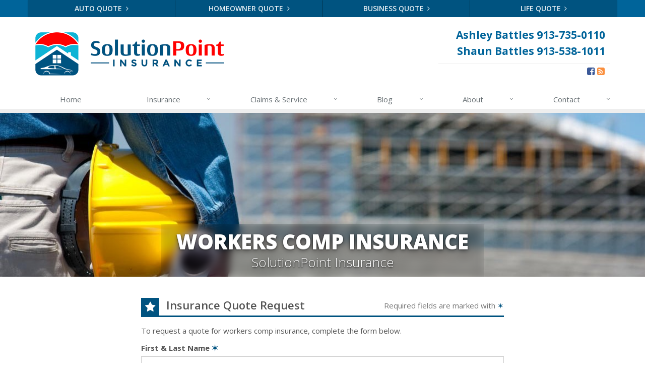

--- FILE ---
content_type: text/html
request_url: https://www.solutionpointinsurance.com/business-insurance/workers-comp/quote
body_size: 4446
content:
<!DOCTYPE html><html lang="en" class="no-js"><head><meta charset="utf-8"><meta name="viewport" content="width=device-width, initial-scale=1.0"><link rel="preconnect" href="https://fonts.gstatic.com"><link href="https://fonts.googleapis.com/css2?family=Open+Sans:wght@300;400;600;700;800&amp;display=swap" rel="stylesheet"><link rel="preload" href="/fonts/fontawesome-webfont.woff2?v=4.5.0" as="font" type="font/woff2" crossorigin><link href="/stylesheets/site.v1756142998.css" media="all" rel="stylesheet" type="text/css"/><meta name="keywords" content="Lenexa KS car insurance, Lenexa KS home insurance, Lenexa car insurance, Lenexa home insurance, Lenexa KS insurance agent"/><meta name="description" content="Lenexa workers compensation quote from SolutionPoint Insurance."/><meta property="og:title" content="Workers Comp Insurance Quote | SolutionPoint Insurance"/><meta property="og:url" content="https://www.solutionpointinsurance.com/business-insurance/workers-comp/quote"/><meta property="og:image" content="https://www.solutionpointinsurance.com/images/photos/products/workers-comp-insurance.v1455205425.jpg"/><meta property="og:image:width" content="1170"/><meta property="og:image:height" content="780"/><meta property="og:description" content="Lenexa workers compensation quote from SolutionPoint Insurance."/><meta property="og:site_name" content="www.solutionpointinsurance.com"/><title>Lenexa Workers Comp Insurance Quote</title><link rel="canonical" href="https://www.solutionpointinsurance.com/business-insurance/workers-comp/quote"/><script id="gase" data-pt="Workers Comp Insurance Quote">/*<![CDATA[*/!function(i,s,o,g,r,a,m){i.GoogleAnalyticsObject=r,i[r]=i[r]||function(){(i[r].q=i[r].q||[]).push(arguments)},i[r].l=1*new Date,a=s.createElement(o),m=s.getElementsByTagName(o)[0],a.async=1,a.src=g,m.parentNode.insertBefore(a,m)}(window,document,"script","//www.google-analytics.com/analytics.js","ga"),ga("create","220822720","auto");var gase=document.getElementById("gase");gase&&ga("set","title",gase.getAttribute("data-pt")),ga("send","pageview");/*]]>*/</script></head><body class="workers-comp-quote-pg form-lt workers-comp-prd" data-page-info="{&quot;product&quot;:&quot;Workers Comp&quot;}"><div class="a11y-help"><a href="#content" class="a11y-skip">Skip to content</a> <a class="a11y-banner" href="/accessibility#content" title="If you are having trouble using our website, please contact us and we will be happy to help you. More info here." >Accessibility info</a></div><div class="wrapper"><div class="header"><div class="quote-bar"><div class="container"><div class="quote-bar-btns-ctr"><div class="quote-bar-btns"><div class="quote-bar-btn-ctr hidden-xs hidden-ms"><a href="/auto-insurance/quote" class="btn quote-bar-btn">Auto Quote <i class="fa fa-angle-right"></i></a></div><div class="quote-bar-btn-ctr hidden-xs hidden-ms"><a href="/homeowner-insurance/quote" class="btn quote-bar-btn">Homeowner Quote <i class="fa fa-angle-right"></i></a></div><div class="quote-bar-btn-ctr hidden-xs hidden-ms"><a href="/business-insurance/quote" class="btn quote-bar-btn">Business Quote <i class="fa fa-angle-right"></i></a></div><div class="quote-bar-btn-ctr hidden-xs hidden-ms"><a href="/life-insurance/quote" class="btn quote-bar-btn">Life Quote <i class="fa fa-angle-right"></i></a></div><div class="quote-bar-menu-btn-ctr hidden-sm hidden-md hidden-lg"><div class="btn-group"><button type="button" class="btn quote-bar-menu-btn dropdown-toggle" data-toggle="dropdown" aria-haspopup="true" aria-expanded="false"> <span class="hidden-xs">Insurance</span> Quotes <span class="caret"></span> </button><ul class="dropdown-menu"><li><a href="/auto-insurance/quote">Auto Quote</a></li><li><a href="/homeowner-insurance/quote">Homeowner Quote</a></li><li><a href="/business-insurance/quote">Business Quote</a></li><li><a href="/life-insurance/quote">Life Quote</a></li><li><a href="/service-center/claims-payments">Claims</a></li><li><a href="/service-center/car-accidents">Accidents</a></li><li><a href="/insurance-products" aria-label="All products">More&hellip;</a></li></ul></div></div><div class="quote-bar-btn-ctr quote-bar-mobile-btn-ctr hidden-sm hidden-md hidden-lg"><a href="/service-center/claims-payments" class="btn quote-bar-btn">Claims <i class="fa fa-angle-right"></i></a></div><div class="quote-bar-btn-ctr quote-bar-mobile-btn-ctr hidden-sm hidden-md hidden-lg"><a href="/service-center/car-accidents" class="btn quote-bar-btn">Accidents <i class="fa fa-angle-right"></i></a></div></div></div></div></div><div class="container"><div class="logo"><a href="/"> <img src="/images/solutionpoint-insurance-logo.v1591893239.png" alt="SolutionPoint Insurance homepage" width="375" height="86"/> </a></div><div class="topbar"><div class="header-contact-info"><div class="office"><a href="tel:913-735-0110" class="office-phone-link"><strong class="phone">Ashley Battles 913-735-0110</strong></a><br><a href="tel:913-538-1011" class="office-phone-link"><strong class="phone">Shaun Battles 913-538-1011</strong></a> <a href="/contact" class="office-link"> </a></div></div><ul class="header-social social-icons"><li><a href="https://www.facebook.com/SolutionPointKC" class="facebook tooltips" data-toggle="tooltip" data-placement="top" data-original-title="Facebook" aria-label="Facebook" ><i class="fa fa-facebook-square"></i></a></li><li><a href="/blog" class="news tooltips" data-toggle="tooltip" data-placement="top" data-original-title="News" aria-label="News" ><i class="fa fa-rss-square"></i></a></li></ul><div class="clearfix"></div></div><button type="button" class="navbar-toggle" data-toggle="collapse" data-target=".navbar-responsive-collapse" aria-label="Toggle navigation"> <span class="sr-only">Toggle navigation</span> <span class="fa fa-bars"></span> </button></div><div class="collapse navbar-collapse navbar-responsive-collapse"><div class="container"><ul class="nav navbar-nav"><li class="nav-item-home"><a href="/">Home</a></li><li class="nav-item-insurance dropdown"><a href="/insurance-products" class="dropdown-toggle">Insurance</a></li><li class="nav-item-claims-service dropdown"><a href="/service-center" class="dropdown-toggle">Claims &amp; Service</a></li><li class="nav-item-blog dropdown"><a href="/blog" class="dropdown-toggle">Blog</a></li><li class="nav-item-about dropdown"><a href="/about" class="dropdown-toggle">About</a></li><li class="nav-item-contact dropdown"><a href="/contact" class="dropdown-toggle">Contact</a></li></ul></div></div></div><a name="content"></a><div class="page-heading page-heading-md photo-workers-comp"><div class="container"><div class="hd-blur"><h2>Workers Comp Insurance</h2><h3 class="hidden-xs hidden-sm"> SolutionPoint Insurance</h3></div></div></div><div class="container content"><div class="form-outer-container"><div class="form-intro normal"><div class="form-headline"><h2 class="has-icon"><i class="fa fa-star"></i> <span class="hidden-xs">Insurance</span> Quote Request</h2><div class="required-fields hidden-xs"> Required fields are marked with <span class="required-field-marker nw" title="Required">&#10038;</span></div></div><div class="clearfix"></div><p class="normal"> To request a quote for <span class="product-name">workers comp</span> insurance, complete the form below.</p><p class="instant"> To get an instant quote for <span class="product-name">workers comp</span> insurance, click the button below.</p><div class="required-fields visible-xs-block"> Required fields are marked with <span class="required-field-marker nw" title="Required">&#10038;</span></div></div><div class="form-container form-container-quick-quote"><div class="form-results-pre"></div><form action="/business-insurance/workers-comp/quote" method="post" id="quick_quote_form"> <fieldset class="form-section form-section-quick-quote" data-group="quick_quote"><div class="headline form-section-headline"><h3>Quick Quote</h3></div><div class="form-groups"><div class="form-group form-group-name required" ><label for="quick_quote_name" id="quick_quote_name_label" class="first_last_name_label control-label">First &amp; Last Name <span class="required-field-marker" title="Required">&#10038;</span> </label> <input type="text" name="quick_quote[name]" id="quick_quote_name" value="" class="form-control" aria-required="true" size="30"/></div><div class="form-group form-group-email required" ><label for="quick_quote_email" id="quick_quote_email_label" class="email_label control-label">Email <span class="required-field-marker" title="Required">&#10038;</span> </label> <input type="text" name="quick_quote[email]" id="quick_quote_email" value="" class="form-control" aria-required="true" size="30"/></div><div class="form-group form-group-phone required" ><label for="quick_quote_phone" id="quick_quote_phone_label" class="phone_label control-label">Phone <span class="required-field-marker" title="Required">&#10038;</span> </label> <input type="text" name="quick_quote[phone]" id="quick_quote_phone" value="" class="form-control" aria-required="true" size="30"/></div><div class="form-group form-group-address required" ><label for="quick_quote_address" id="quick_quote_address_label" class="address_label control-label">Address <span class="required-field-marker" title="Required">&#10038;</span> </label> <textarea name="quick_quote[address]" id="quick_quote_address" class="form-control" placeholder="Street, city, state, and zip" aria-required="true" cols="30" rows="3"></textarea></div><div class="form-group form-group-date-of-birth required" ><label for="quick_quote_date_of_birth" id="quick_quote_date_of_birth_label" class="date_of_birth_label control-label">Date of Birth <span class="required-field-marker" title="Required">&#10038;</span> </label> <input type="text" name="quick_quote[date_of_birth]" id="quick_quote_date_of_birth" value="" class="form-control" placeholder="MM/DD/YYYY" aria-required="true" size="30"/></div><div class="form-group form-group-comments" ><label for="quick_quote_comments" id="quick_quote_comments_label" class="comments_label control-label">Comments </label> <textarea name="quick_quote[comments]" id="quick_quote_comments" class="form-control" cols="30" rows="3"></textarea></div><input type="hidden" name="quick_quote[product]" value="Workers Comp"/><div class="form-group form-group-binding-agreement required" data-required-message="Please check the box to indicate you understand our online coverage request policy."><div class="checkbox"><label> <input type="hidden" name="quick_quote[binding_agreement]" id="quick_quote_binding_agreement_unchecked" value="0"/><input type="checkbox" name="quick_quote[binding_agreement]" id="quick_quote_binding_agreement" value="1" aria-required="true"/> I understand that insurance coverage is not bound or altered until I receive confirmation by an authorized representative of SolutionPoint Insurance <span class="required-field-marker" title="Required">&#10038;</span> </label></div></div></div></fieldset> <fieldset class="form-group form-actions"><div class="form-results-post"></div><button type="submit" class="btn btn-theme">Submit</button> <span class="form-security" tabindex="0"> <i class="form-security-lock"></i> <span class="form-security-hover"> <span class="visible-xs-inline">Will be sent securely</span> <span class="hidden-xs">Your request will be sent securely over an SSL-encrypted connection</span> </span> </span><div class="row"><div class="col-sm-6"><p class="form-privacy"> We respect your privacy. Your information will be sent securely and handled with care. View our <a href="/privacy-policy" target="_blank" title="Opens in a new window">privacy policy</a>.</p></div></div></fieldset> <span style="display:none"><small>Note: leave the Subject field blank if you are a real person. If this field is filled in, your request will be ignored. This helps us protect against automated form posts (spam).</small><br/><label for="subject">Subject</label> <input type="text" name="subject" id="subject" value="" autocomplete="off"/></span><input type="hidden" name="_quick_quote_sp" value="subject"/><input type="hidden" name="_jsspc" value=""/><input type="hidden" name="_form" value="quick_quote"/></form></div></div></div><div class="footer-v1"><div class="footer"><div class="container"><div class="row"><div class="col-ms-6 col-sm-6 col-md-3 md-margin-bottom-40"><div class="headline"><h2>About Us</h2></div><p> SolutionPoint Insurance is an independent insurance agency located in Johnson County, Kansas.</p><p> Give us a call or <a href="/insurance-products">request a quote online</a> to find out how much we can save you on your insurance.</p><hr><ul class="inline-links"><li><a href="/">Home</a></li><li><a href="/about">About</a></li><li><a href="/contact">Contact</a></li><li><a href="/sitemap">Sitemap</a></li></ul></div><div class="col-ms-6 col-sm-6 col-md-3 md-margin-bottom-40"><div class="posts"><div class="headline"><h2>Recent Articles</h2></div><ul class="list-unstyled latest-list"><li><a href="/blog/2020/06/i-just-bought-a-new-car-what-insurance-coverage-do-i-need"> I Just Bought a New Car. What Insurance Coverage Do I Need? <small>June 11, 2020</small> </a></li></ul></div></div><div class="clearfix visible-ms-block visible-sm-block"></div><div class="col-ms-6 col-sm-6 col-md-3 md-margin-bottom-40"><div class="headline"><h2>Quick Links</h2></div><ul class="list-unstyled link-list"><li><a href="/about" class="xs-p-tb-10">About Us<i class="fa fa-angle-right"></i></a></li><li><a href="/contact" class="xs-p-tb-10">Contact Us<i class="fa fa-angle-right"></i></a></li><li><a href="/service-center" class="xs-p-tb-10">Service Center<i class="fa fa-angle-right"></i></a></li><li><a href="/insurance-products" class="xs-p-tb-10">Insurance Products<i class="fa fa-angle-right"></i></a></li><li><a href="/insurance-products" class="xs-p-tb-10">Get an Insurance Quote<i class="fa fa-angle-right"></i></a></li><li><a href="/insurance-companies" class="xs-p-tb-10">Companies We Represent<i class="fa fa-angle-right"></i></a></li><li><a href="/staff-directory" class="xs-p-tb-10">Staff Directory<i class="fa fa-angle-right"></i></a></li></ul></div><div class="col-ms-6 col-sm-6 col-md-3 map-img md-margin-bottom-40"><div class="headline"><h2>Contact Us</h2></div><ul class="contact-info fa-ul"><li><i class="fa fa-li fa-map-marker"></i> <a href="/contact">Johnson County, Kansas 66061</a></li><li><i class="fa fa-li fa-phone"></i> <a href="tel:19137350110">913-735-0110</a></li><li><i class="fa fa-li fa-fax"></i> <a href="tel:18168731397">816-873-1397</a></li><li class="hidden-xs hidden-sm hidden-lg"><i class="fa fa-li fa-envelope"></i> battles [at] inskc [dot] com</li><li class="hidden-md"><i class="fa fa-li fa-envelope"></i> battles [at] inskc [dot] com</li><li><i class="fa fa-li fa-clock-o"></i> Mon-Fri 8am-5pm<br><small class="hours-note">Available anytime by phone</small></li></ul></div></div></div></div><div class="copyright"><div class="container"><div class="row"><div class="col-md-8"><p> &copy; 2025 SolutionPoint Insurance | <a href="/search">Search</a> | <a href="/privacy-policy">Privacy</a> | <a href="/disclaimer">Disclaimer</a> | <a href="/accessibility">Accessibility</a> | <a href="https://www.lightrailsites.com/?ref=solutionpointinsurance.com" rel="nofollow" target="_blank" >Website by <small><b>BT</b></small></a></p></div><div class="col-md-4"><ul class="footer-socials list-inline"><li><a href="https://www.facebook.com/SolutionPointKC" class="facebook tooltips" data-toggle="tooltip" data-placement="top" data-original-title="Facebook" aria-label="Facebook" ><i class="fa fa-facebook"></i></a></li><li><a href="/blog" class="news tooltips" data-toggle="tooltip" data-placement="top" data-original-title="News" aria-label="News" ><i class="fa fa-rss"></i></a></li></ul></div></div></div></div></div></div><script type="application/ld+json">{"@context":"http://schema.org","@type":"BreadcrumbList","itemListElement":[{"@type":"ListItem","position":1,"item":{"@id":"https://www.solutionpointinsurance.com/insurance-products","name":"Insurance"}},{"@type":"ListItem","position":2,"item":{"@id":"https://www.solutionpointinsurance.com/business-insurance-products","name":"Business"}},{"@type":"ListItem","position":3,"item":{"@id":"https://www.solutionpointinsurance.com/business-insurance/workers-comp","name":"Workers Comp"}}]}</script><script src="/javascripts/site.v1756142998.js" type="text/javascript"></script></body></html>